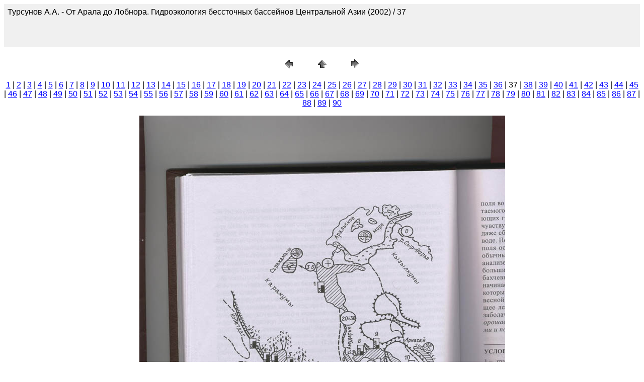

--- FILE ---
content_type: text/html
request_url: http://cawater-info.net/books/tursunov/pages/37.htm
body_size: 1203
content:
<HTML>
	<HEAD>

		<TITLE>37</TITLE>
		<META name="generator" content="Adobe Photoshop(R) CS Web Photo Gallery">
		<META http-equiv="Content-Type" content="text/html; charset=windows-1251">
	</HEAD>

<BODY bgcolor=#FFFFFF text=#000000 link=#0000FF vlink=#800080 alink=#FF0000>

<TABLE border="0" cellpadding="5" cellspacing="2" width="100%" bgcolor=#F0F0F0>
<TR>
	<TD><FONT size=3 face=Arial>Турсунов А.А. - От Арала до Лобнора. Гидроэкология бессточных бассейнов Центральной Азии (2002) / 37
													<BR>
													<BR>
													<BR>
													<BR><A href="mailto:"></A> 
											
		</FONT>
	</TD>
</TR>
</TABLE>

<P><CENTER>
<TABLE border="0" cellpadding="0" cellspacing="2" width="200">
<TR>
	<TD width="80" align="center"><A href="36.htm"><IMG src="../images/previous.gif" height="30" width="30" border="0" alt="Previous"></A></TD>
	<TD width="80" align="center"><A href="../index.htm#37"><IMG src="../images/home.gif" height="30" width="30" border="0" alt="Home"></A></TD>
	<TD width="80" align="center"><A href="38.htm"><IMG src="../images/next.gif" height="30" width="30" border="0" alt="Next"></A></TD>
</TR>
</TABLE>
</CENTER></P>

<DIV ALIGN=CENTER> 
<P><FONT FACE="Arial, Helvetica, Geneva, Swiss, SunSans-Regular" SIZE="3">
<A HREF="01.htm">1</A> |
<A HREF="02.htm">2</A> |
<A HREF="03.htm">3</A> |
<A HREF="04.htm">4</A> |
<A HREF="05.htm">5</A> |
<A HREF="06.htm">6</A> |
<A HREF="07.htm">7</A> |
<A HREF="08.htm">8</A> |
<A HREF="09.htm">9</A> |
<A HREF="10.htm">10</A> |
<A HREF="11.htm">11</A> |
<A HREF="12.htm">12</A> |
<A HREF="13.htm">13</A> |
<A HREF="14.htm">14</A> |
<A HREF="15.htm">15</A> |
<A HREF="16.htm">16</A> |
<A HREF="17.htm">17</A> |
<A HREF="18.htm">18</A> |
<A HREF="19.htm">19</A> |
<A HREF="20.htm">20</A> |
<A HREF="21.htm">21</A> |
<A HREF="22.htm">22</A> |
<A HREF="23.htm">23</A> |
<A HREF="24.htm">24</A> |
<A HREF="25.htm">25</A> |
<A HREF="26.htm">26</A> |
<A HREF="27.htm">27</A> |
<A HREF="28.htm">28</A> |
<A HREF="29.htm">29</A> |
<A HREF="30.htm">30</A> |
<A HREF="31.htm">31</A> |
<A HREF="32.htm">32</A> |
<A HREF="33.htm">33</A> |
<A HREF="34.htm">34</A> |
<A HREF="35.htm">35</A> |
<A HREF="36.htm">36</A> |
	37 |
<A HREF="38.htm">38</A> |
<A HREF="39.htm">39</A> |
<A HREF="40.htm">40</A> |
<A HREF="41.htm">41</A> |
<A HREF="42.htm">42</A> |
<A HREF="43.htm">43</A> |
<A HREF="44.htm">44</A> |
<A HREF="45.htm">45</A> |
<A HREF="46.htm">46</A> |
<A HREF="47.htm">47</A> |
<A HREF="48.htm">48</A> |
<A HREF="49.htm">49</A> |
<A HREF="50.htm">50</A> |
<A HREF="51.htm">51</A> |
<A HREF="52.htm">52</A> |
<A HREF="53.htm">53</A> |
<A HREF="54.htm">54</A> |
<A HREF="55.htm">55</A> |
<A HREF="56.htm">56</A> |
<A HREF="57.htm">57</A> |
<A HREF="58.htm">58</A> |
<A HREF="59.htm">59</A> |
<A HREF="60.htm">60</A> |
<A HREF="61.htm">61</A> |
<A HREF="62.htm">62</A> |
<A HREF="63.htm">63</A> |
<A HREF="64.htm">64</A> |
<A HREF="65.htm">65</A> |
<A HREF="66.htm">66</A> |
<A HREF="67.htm">67</A> |
<A HREF="68.htm">68</A> |
<A HREF="69.htm">69</A> |
<A HREF="70.htm">70</A> |
<A HREF="71.htm">71</A> |
<A HREF="72.htm">72</A> |
<A HREF="73.htm">73</A> |
<A HREF="74.htm">74</A> |
<A HREF="75.htm">75</A> |
<A HREF="76.htm">76</A> |
<A HREF="77.htm">77</A> |
<A HREF="78.htm">78</A> |
<A HREF="79.htm">79</A> |
<A HREF="80.htm">80</A> |
<A HREF="81.htm">81</A> |
<A HREF="82.htm">82</A> |
<A HREF="83.htm">83</A> |
<A HREF="84.htm">84</A> |
<A HREF="85.htm">85</A> |
<A HREF="86.htm">86</A> |
<A HREF="87.htm">87</A> |
<A HREF="88.htm">88</A> |
<A HREF="89.htm">89</A> |
<A HREF="90.htm">90</A> 

</FONT></P>
</DIV>

<P><CENTER><A href="38.htm"><IMG src="../images/37.jpg"   border=0 alt="37"></A></CENTER></P>
<P><CENTER><FONT size=3 face=Arial>37.jpg</FONT></CENTER></P>
<P><CENTER><FONT size=3 face=Arial></FONT></CENTER></P>
<P><CENTER><FONT size=3 face=Arial></FONT></CENTER></P>
<P><CENTER><FONT size=3 face=Arial></FONT></CENTER></P>
<P><CENTER><FONT size=3 face=Arial></FONT></CENTER></P>

</BODY>

</HTML>
